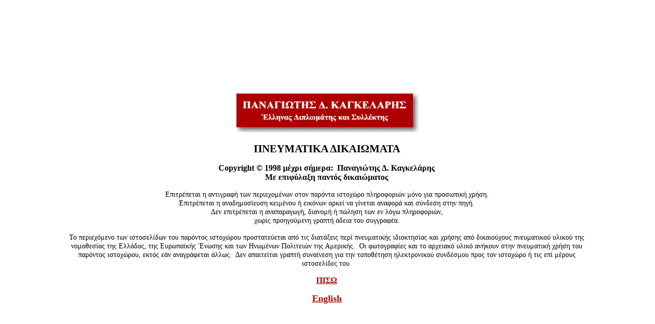

--- FILE ---
content_type: text/html
request_url: https://www.cangelaris.com/gr_copy.html
body_size: 1639
content:
<!DOCTYPE HTML PUBLIC "-//W3C//DTD HTML 4.01 Transitional//EN">
<html>
<head>
  <meta http-equiv="Content-Type"
 content="text/html; charset=windows-1253">
  <meta name="description"
 content="Panayotis D. Cangelaris - Greek Diplomat and Collector">
  <meta name="keywords"
 content="&pi;&nu;&epsilon;&upsilon;&mu;&alpha;&tau;&iota;&kappa;ά; &delta;&iota;&kappa;&alpha;&iota;ώ&mu;&alpha;&tau;&alpha;; &pi;&rho;&omicron;&sigma;&tau;&alpha;&sigma;ί&alpha;; &pi;&nu;&epsilon;&upsilon;&mu;&alpha;&tau;&iota;&kappa;ή; &iota;&delta;&iota;&omicron;&kappa;&tau;&eta;&sigma;ί&alpha;; &nu;&omicron;&mu;&omicron;&theta;&epsilon;&sigma;ί&alpha;; &Epsilon;&lambda;&lambda;ά&delta;&alpha;; &Epsilon;&upsilon;&rho;&omega;&pi;&alpha;ϊ&kappa;ή; '&Epsilon;&nu;&omega;&sigma;&eta;; &phi;&omega;&tau;&omicron;&gamma;&rho;&alpha;&phi;ί&epsilon;&sigmaf;; &alpha;&rho;&chi;&epsilon;&iota;&alpha;&kappa;ό; &upsilon;&lambda;&iota;&kappa;ό; &iota;&sigma;&tau;&omicron;&chi;ώ&rho;&omicron;&sigmaf;; &iota;&sigma;&tau;&omicron;&sigma;&epsilon;&lambda;ί&delta;&alpha;; &eta;&lambda;&epsilon;&kappa;&tau;&rho;&omicron;&nu;&iota;&kappa;&omicron;ί; &sigma;ύ&nu;&delta;&epsilon;&sigma;&mu;&omicron;&iota;;">
  <meta name="GENERATOR" content="Microsoft FrontPage 4.0">
  <title>Panayotis D. Cangelaris - Copyright Information - Greek Version</title>
</head>
<body link="#aa0000" vlink="#808080">
<div align="center">
<center>
<table style="height: 763px; width: 1043px; margin-left: 0px;"
 border="0">
  <tbody>
    <tr>
      <td style="width: 7px;">&nbsp;</td>
      <td style="width: 1005px;">
      <p align="center">&nbsp;<img src="images/log_gr_banner1.gif"
 alt="&Pi;&alpha;&nu;&alpha;&gamma;&iota;&tau;ώ&tau;&eta;&sigmaf; &Delta;. &Kappa;&alpha;&gamma;&kappa;&epsilon;&lambda;ά&rho;&eta;&sigmaf; - '&Epsilon;&lambda;&lambda;&eta;&nu;&alpha;&sigmaf; &Delta;&iota;&pi;&lambda;&omega;&mu;ά&tau;&eta;&sigmaf; &kappa;&alpha;&iota; &Sigma;&upsilon;&lambda;&lambda;έ&kappa;&tau;&eta;&sigmaf;"
 border="0" height="76" width="357"></p>
      <p align="center"><b><span
 style="font-size: 16pt; font-family: &quot;Times New Roman&quot;;" lang="EL">&Pi;&Nu;&Epsilon;&Upsilon;&Mu;&Alpha;&Tau;&Iota;&Kappa;&Alpha;
&Delta;&Iota;&Kappa;&Alpha;&Iota;&Omega;&Mu;&Alpha;&Tau;&Alpha;</span></b>
      </p>
      <div style="text-align: center;">
      <p align="center"><big><strong><font color="#000000"
 face="Times New Roman Greek" size="2"><big>Copyright
&copy; </big></font><font color="#000000" face="Times New Roman"
 size="2"><big>1998</big></font></strong></big><big><strong><font
 color="#000000" face="Times New Roman Greek" size="2"><big>
&mu;έ&chi;&rho;&iota;
&sigma;ή&mu;&epsilon;&rho;&alpha;:
&nbsp;&Pi;&alpha;&nu;&alpha;&gamma;&iota;ώ&tau;&eta;&sigmaf;
&Delta;.
&Kappa;&alpha;&gamma;&kappa;&epsilon;&lambda;ά&rho;&eta;&sigmaf;<br>
&Mu;&epsilon;
&epsilon;&pi;&iota;&phi;ύ&lambda;&alpha;&xi;&eta;
&pi;&alpha;&nu;&tau;ό&sigmaf;
&delta;&iota;&kappa;&alpha;&iota;ώ&mu;&alpha;&tau;&omicron;&sigmaf;</big></font></strong></big></p>
      <p align="center"><big><big><font color="#000000"
 face="Times New Roman Greek" size="1"><big><big>&Epsilon;&pi;&iota;&tau;&rho;έ&pi;&epsilon;&tau;&alpha;&iota;
&eta;
&alpha;&nu;&tau;&iota;&gamma;&rho;&alpha;&phi;ή
&tau;&omega;&nu;
&pi;&epsilon;&rho;&iota;&epsilon;&chi;&omicron;&mu;έ&nu;&omega;&nu;
&sigma;&tau;&omicron;&nu;
&pi;&alpha;&rho;ό&nu;&tau;&alpha;
&iota;&sigma;&tau;&omicron;&chi;ώ&rho;&omicron;
&pi;&lambda;&eta;&rho;&omicron;&phi;&omicron;&rho;&iota;ώ&nu;
&mu;ό&nu;&omicron; &gamma;&iota;&alpha;
&pi;&rho;&omicron;&sigma;&omega;&pi;&iota;&kappa;ή&nbsp;&chi;&rho;ή&sigma;&eta;.<br>
&Epsilon;&pi;&iota;&tau;&rho;έ&pi;&epsilon;&tau;&alpha;&iota;
&eta;
&alpha;&nu;&alpha;&delta;&eta;&mu;&omicron;&sigma;ί&epsilon;&upsilon;&sigma;&eta;
&kappa;&epsilon;&iota;&mu;έ&nu;&omicron;&upsilon;
ή &epsilon;&iota;&kappa;ό&nu;&omega;&nu;
&alpha;&rho;&kappa;&epsilon;ί &nu;&alpha;
&gamma;ί&nu;&epsilon;&tau;&alpha;&iota;
&alpha;&nu;&alpha;&phi;&omicron;&rho;ά
&kappa;&alpha;&iota;
&sigma;ύ&nu;&delta;&epsilon;&sigma;&eta;
&sigma;&tau;&eta;&nu; &pi;&eta;&gamma;ή.<br>
&Delta;&epsilon;&nu;
&epsilon;&pi;&iota;&tau;&rho;έ&pi;&epsilon;&tau;&alpha;&iota;
&eta;
&alpha;&nu;&alpha;&pi;&alpha;&rho;&alpha;&gamma;&omega;&gamma;ή,
&delta;&iota;&alpha;&nu;&omicron;&mu;ή ή
&pi;ώ&lambda;&eta;&sigma;&eta;
&tau;&omega;&nu; &epsilon;&nu;
&lambda;ό&gamma;&omega;
&pi;&lambda;&eta;&rho;&omicron;&phi;&omicron;&rho;&iota;ώ&nu;,<br>
&chi;&omega;&rho;ί&sigmaf;
&pi;&rho;&omicron;&eta;&gamma;&omicron;ύ&mu;&epsilon;&nu;&eta;
&gamma;&rho;&alpha;&pi;&tau;ή
ά&delta;&epsilon;&iota;&alpha;
&tau;&omicron;&upsilon;
&sigma;&upsilon;&gamma;&gamma;&rho;&alpha;&phi;έ&alpha;.</big></big></font></big></big></p>
      <p align="center"><big><big><font color="#000000"
 face="Times New Roman Greek" size="1"><big><big>&Tau;&omicron;
&pi;&epsilon;&rho;&iota;&epsilon;&chi;ό&mu;&epsilon;&nu;&omicron;
&tau;&omega;&nu;
&iota;&sigma;&tau;&omicron;&sigma;&epsilon;&lambda;ί&delta;&omega;&nu;
&tau;&omicron;&upsilon;
&pi;&alpha;&rho;ό&nu;&tau;&omicron;&sigmaf;
&iota;&sigma;&tau;&omicron;&chi;ώ&rho;&omicron;&upsilon;
&pi;&rho;&omicron;&sigma;&tau;&alpha;&tau;&epsilon;ύ&epsilon;&tau;&alpha;&iota;
&alpha;&pi;ό &tau;&iota;&sigmaf;
&delta;&iota;&alpha;&tau;ά&xi;&epsilon;&iota;&sigmaf;
&pi;&epsilon;&rho;ί
&pi;&nu;&epsilon;&upsilon;&mu;&alpha;&tau;&iota;&kappa;ή&sigmaf;
&iota;&delta;&iota;&omicron;&kappa;&tau;&eta;&sigma;ί&alpha;&sigmaf;
&kappa;&alpha;&iota;
&chi;&rho;ή&sigma;&eta;&sigmaf;
&alpha;&pi;ό
&delta;&iota;&kappa;&alpha;&iota;&omicron;ύ&chi;&omicron;&upsilon;&sigmaf;
&pi;&nu;&epsilon;&upsilon;&mu;&alpha;&tau;&iota;&kappa;&omicron;ύ
&upsilon;&lambda;&iota;&kappa;&omicron;ύ
&tau;&eta;&sigmaf;
&nu;&omicron;&mu;&omicron;&theta;&epsilon;&sigma;ί&alpha;&sigmaf;
&tau;&eta;&sigmaf;
&Epsilon;&lambda;&lambda;ά&delta;&omicron;&sigmaf;,
&tau;&eta;&sigmaf;
&Epsilon;&upsilon;&rho;&omega;&pi;&alpha;ϊ&kappa;ή&sigmaf;
'&Epsilon;&nu;&omega;&sigma;&eta;&sigmaf;
&kappa;&alpha;&iota;
&tau;&omega;&nu;
&Eta;&nu;&omega;&mu;έ&nu;&omega;&nu;
&Pi;&omicron;&lambda;&iota;&tau;&epsilon;&iota;ώ&nu;
&tau;&eta;&sigmaf;
&Alpha;&mu;&epsilon;&rho;&iota;&kappa;ή&sigmaf;.
&nbsp;&Omicron;&iota;
&phi;&omega;&tau;&omicron;&gamma;&rho;&alpha;&phi;ί&epsilon;&sigmaf;
&kappa;&alpha;&iota; &tau;&omicron;
&alpha;&rho;&chi;&epsilon;&iota;&alpha;&kappa;ό
&upsilon;&lambda;&iota;&kappa;ό
&alpha;&nu;ή&kappa;&omicron;&upsilon;&nu;
&sigma;&tau;&eta;&nu;
&pi;&nu;&epsilon;&upsilon;&mu;&alpha;&tau;&iota;&kappa;ή
&chi;&rho;ή&sigma;&eta;
&tau;&omicron;&upsilon;
&pi;&alpha;&rho;ό&nu;&tau;&omicron;&sigmaf;
&iota;&sigma;&tau;&omicron;&chi;ώ&rho;&omicron;&upsilon;,
&epsilon;&kappa;&tau;ό&sigmaf; &epsilon;ά&nu;
&alpha;&nu;&alpha;&gamma;&rho;ά&phi;&epsilon;&tau;&alpha;&iota;
ά&lambda;&lambda;&omega;&sigmaf;.
&nbsp;&Delta;&epsilon;&nu;
&alpha;&pi;&alpha;&iota;&tau;&epsilon;ί&tau;&alpha;&iota;
&gamma;&rho;&alpha;&pi;&tau;ή
&sigma;&upsilon;&nu;&alpha;ί&nu;&epsilon;&sigma;&eta;
&gamma;&iota;&alpha; &tau;&eta;&nu;
&tau;&omicron;&pi;&omicron;&theta;έ&tau;&eta;&sigma;&eta;
&eta;&lambda;&epsilon;&kappa;&tau;&rho;&omicron;&nu;&iota;&kappa;&omicron;ύ
&sigma;&upsilon;&nu;&delta;έ&sigma;&mu;&omicron;&upsilon;
&pi;&rho;&omicron;&sigmaf;
&tau;&omicron;&nu;
&iota;&sigma;&tau;&omicron;&chi;ώ&rho;&omicron;
ή &tau;&iota;&sigmaf; &epsilon;&pi;ί
&mu;έ&rho;&omicron;&upsilon;&sigmaf;
&iota;&sigma;&tau;&omicron;&sigma;&epsilon;&lambda;ί&delta;&epsilon;&sigmaf;
&tau;&omicron;&upsilon;.</big></big></font></big></big></p>
      <p align="center"></p>
      </div>
      <p align="center"><a href="greek.html"><b>&Pi;&Iota;&Sigma;&Omega;</b></a>
      </p>
      <p align="center"> <font size="4"><b><a href="copy.html">English</a></b></font></p>
      </td>
      <td style="width: 9px;">&nbsp;</td>
    </tr>
  </tbody>
</table>
</center>
</div>
<p align="center">&nbsp;<br>
<a href="greek.html"><b><br>
</b></a></p>
<!-- Default Statcounter code for Cangelaris Websitehttps://cangelaris.com -->
<script type="text/javascript">
var sc_project=7144720; var sc_invisible=1; var sc_security="ab2fdbf1"; </script>
<script type="text/javascript"
 src="https://www.statcounter.com/counter/counter.js" async=""></script>
<noscript><div class="statcounter"><a title="Web Analytics"
href="https://statcounter.com/" target="_blank"><img
class="statcounter"
src="https://c.statcounter.com/7144720/0/ab2fdbf1/1/"
alt="Web Analytics"></a></div></noscript>
<!-- End of Statcounter Code -->
</body>
</html>
